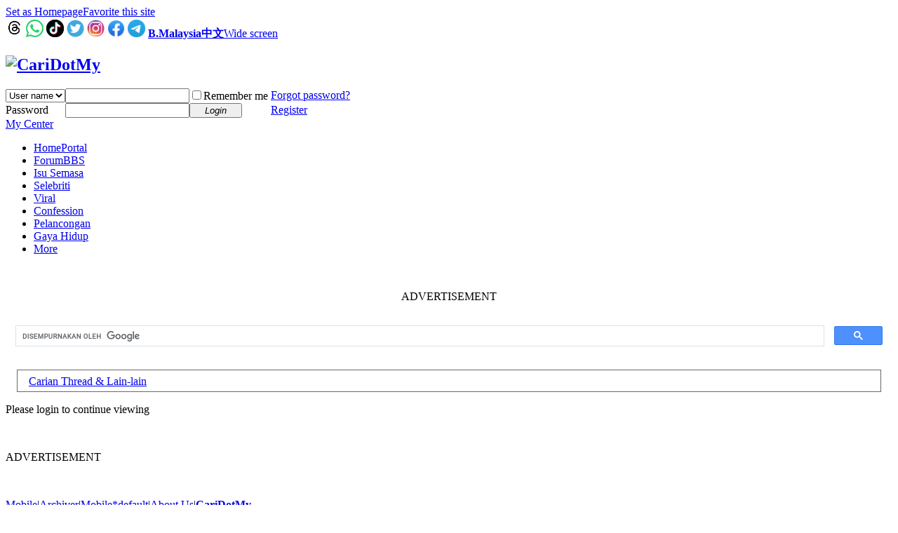

--- FILE ---
content_type: text/html; charset=utf-8
request_url: https://b.cari.com.my/home.php?mod=follow&uid=1123265&do=view
body_size: 6210
content:
<!DOCTYPE html PUBLIC "-//W3C//DTD XHTML 1.0 Transitional//EN" "http://www.w3.org/TR/xhtml1/DTD/xhtml1-transitional.dtd">
<html xmlns="http://www.w3.org/1999/xhtml">
<head>
<meta http-equiv="Content-Type" content="text/html; charset=utf-8" />
<title>Message CariDotMy  </title>

<meta name="keywords" content="" />
<meta name="description" content=",CariDotMy" />
<meta name="generator" content="Discuz! X3.4" />
<meta name="author" content="Discuz! Team and Comsenz UI Team" />
<meta name="copyright" content="2001-2021 Tencent Cloud." />
<meta name="MSSmartTagsPreventParsing" content="True" />
<meta http-equiv="MSThemeCompatible" content="Yes" />

<!-- more meta -->
<meta property="og:site_name" content="CARI Infonet"/>
<meta property="og:title" content="Message"/>
<meta property="og:description" content=",CariDotMy" />
<meta property="fb:app_id" content="210106385698126" />
<meta property="fb:pages" content="185351574808254" />
<meta property="article:author" content="https://www.facebook.com/CariDotMyOfficial/" />
<meta property="article:publisher" content="https://www.facebook.com/CariDotMyOfficial/" />
<!-- end more meta -->
<base href="https://b.cari.com.my/" /><link rel="stylesheet" type="text/css" href="data/cache/style_1_common.css?Evh" /><link rel="stylesheet" type="text/css" href="data/cache/style_1_home_follow.css?Evh" /><script type="text/javascript">var STYLEID = '1', STATICURL = 'static/', IMGDIR = 'static/image/common', VERHASH = 'Evh', charset = 'utf-8', discuz_uid = '0', cookiepre = 'm2021_cari_0af9_', cookiedomain = '.cari.com.my', cookiepath = '/', showusercard = '1', attackevasive = '0', disallowfloat = 'login|sendpm|newthread|reply|viewratings|viewwarning|viewthreadmod|viewvote|tradeorder|activity|debate|nav|usergroups|task', creditnotice = '1|Credits|,3|EXP|,4|Cpoint|,5|Warrior Level|,7|CCash|', defaultstyle = '', REPORTURL = 'aHR0cHM6Ly9iLmNhcmkuY29tLm15L2hvbWUucGhwP21vZD1mb2xsb3cmdWlkPTExMjMyNjUmZG89dmlldw==', SITEURL = 'https://b.cari.com.my/', JSPATH = 'static/js/', CSSPATH = 'data/cache/style_', DYNAMICURL = '';</script>
<script src="static/js/common.js?Evh" type="text/javascript"></script>

<!-- DNS Fast Load  -->	
	<link rel="dns-prefetch" href="//ads.pubmatic.com"/>													 
	<link rel="dns-prefetch" href="//adservice.google.com"/>
	<link rel="dns-prefetch" href="//www.google.com"/>
	<link rel="dns-prefetch" href="//www.google-analytics.com"/>
	<link rel="dns-prefetch" href="//tpc.googlesyndication.com"/>
	<link rel="dns-prefetch" href="//www.googletagservices.com"/>

<!-- Google Tag Manager -->
<script>(function(w,d,s,l,i){w[l]=w[l]||[];w[l].push({'gtm.start':
  new Date().getTime(),event:'gtm.js'});var f=d.getElementsByTagName(s)[0],
  j=d.createElement(s),dl=l!='dataLayer'?'&l='+l:'';j.async=true;j.src=
  'https://www.googletagmanager.com/gtm.js?id='+i+dl;f.parentNode.insertBefore(j,f);
  })(window,document,'script','dataLayer','GTM-NCZ4XND');</script>
  <!-- End Google Tag Manager -->
  <!-- Google Tag Manager (noscript) -->
<noscript><iframe src="https://www.googletagmanager.com/ns.html?id=GTM-NCZ4XND"
  height="0" width="0" style="display:none;visibility:hidden"></iframe></noscript>
  <!-- End Google Tag Manager (noscript) -->
	
	
<!-- Facebook Pixel Code -->
	<script>
	  !function(f,b,e,v,n,t,s)
	  {if(f.fbq)return;n=f.fbq=function(){n.callMethod?
	  n.callMethod.apply(n,arguments):n.queue.push(arguments)};
	  if(!f._fbq)f._fbq=n;n.push=n;n.loaded=!0;n.version='2.0';
	  n.queue=[];t=b.createElement(e);t.async=!0;
	  t.src=v;s=b.getElementsByTagName(e)[0];
	  s.parentNode.insertBefore(t,s)}(window, document,'script',
	  'https://connect.facebook.net/en_US/fbevents.js');
	  fbq('init', '274268806560586');
	  fbq('track', 'PageView');
	  fbq('track', 'FindLocation');
	  fbq('track', 'SubmitApplication');
	  fbq('track', 'ViewContent');
	</script>
	<noscript><img height="1" width="1" style="display:none" src="https://www.facebook.com/tr?id=274268806560586&ev=PageView&noscript=1"/></noscript>


<!-- Google Ads Tag for Forum and Portal -->
	<script data-ad-client="ca-pub-2072387815060896" async src="https://pagead2.googlesyndication.com/pagead/js/adsbygoogle.js"></script>


<!-- Select Media Header Bidding -->

<script> !(function () { window.googletag = window.googletag || {}; window.vmpbjs = window.vmpbjs || {}; window.vpb = window.vpb || {}; vpb.cmd = vpb.cmd || []; vpb.st=Date.now();  vpb.fastLoad = true; googletag.cmd = googletag.cmd || []; vmpbjs.cmd = vmpbjs.cmd || []; var cmds = []; try{ cmds = googletag.cmd.slice(0); googletag.cmd.length = 0; }catch(e){} var ready = false; function exec(cb) { return cb.call(googletag); } var overriden = false; googletag.cmd.push(function () { overriden = true; googletag.cmd.unshift = function (cb) { if (ready) { return exec(cb); } cmds.unshift(cb); if (cb._startgpt) { ready = true; for (var k = 0; k < cmds.length; k++) { exec(cmds[k]); } } }; googletag.cmd.push = function (cb) { if (ready) { return exec(cb); } cmds.push(cb); }; }); if(!overriden){ googletag.cmd.push = function (cb) { cmds.push(cb); }; googletag.cmd.unshift = function (cb) { cmds.unshift(cb); if (cb._startgpt) { ready = true; if (googletag.apiReady) { cmds.forEach(function (cb) { googletag.cmd.push(cb); }); } else { googletag.cmd = cmds; } } }; } var dayMs = 36e5, cb = parseInt(Date.now() / dayMs), vpbSrc = '//player.hb.selectmedia.asia/prebidlink/' + cb + '/wrapper_hb_441187_11178.js', pbSrc = vpbSrc.replace('wrapper_hb', 'hb'), gptSrc = '//securepubads.g.doubleclick.net/tag/js/gpt.js', c = document.head || document.body || document.documentElement; function loadScript(src, cb) { var s = document.createElement('script'); s.src = src; s.defer=false; c.appendChild(s); s.onload = cb; s.onerror = function(){ var fn = function(){}; fn._startgpt = true; googletag.cmd.unshift(fn); }; return s; } loadScript(pbSrc); loadScript(gptSrc); loadScript(vpbSrc); })() </script>

<!-- Select Media Header Bidding End -->




<!-- Google Ad Manager Forum PC -->		
	<script>
	var ad_forum_m_1, ad_forum_m_2;
	  window.googletag = window.googletag || {cmd: []};
	  googletag.cmd.push(function() {
		googletag.defineSlot('/7106219/bm_forum_LB_Top', [[970, 250], [970, 90], [900, 90], [728, 90]], 'div-gpt-ad-88331199-0').addService(googletag.pubads());
		googletag.defineSlot('/7106219/bm_forum_LB_Mid', [1, 1], 'div-gpt-ad-88331199-1').addService(googletag.pubads());
		ad_forum_m_2 = googletag.defineSlot('/7106219/bm_forum_LB_Mid2', ['fluid', [728, 90]], 'div-gpt-ad-88331199-2').addService(googletag.pubads());
		googletag.defineSlot('/7106219/bm_forum_LB_Mid3', [728, 90], 'div-gpt-ad-88331199-3').addService(googletag.pubads());
		googletag.defineSlot('/7106219/bm_forum_LB_Bot', [728, 90], 'div-gpt-ad-88331199-4').addService(googletag.pubads());
		googletag.defineSlot('/7106219/bm_forum_Rec_Top',[300, 250], 'div-gpt-ad-88331199-5').addService(googletag.pubads());
		googletag.defineSlot('/7106219/bm_forum_Rec_Mid',[300, 250], 'div-gpt-ad-88331199-6').addService(googletag.pubads());
		ad_forum_m_1 = googletag.defineSlot('/7106219/bm_forum_Rec_Bot',[[300, 600], [300, 250]], 'div-gpt-ad-88331199-7').addService(googletag.pubads());
		googletag.defineOutOfPageSlot('/7106219/bm_STO', 'div-gpt-ad-88330099-8').addService(googletag.pubads());
		googletag.pubads().enableSingleRequest();
		googletag.pubads().collapseEmptyDivs();
		googletag.enableServices();
	  });

	  var cari_refresh_ad_slots = function() {
		
		googletag.cmd.push(function() {
		  googletag.pubads().refresh([ad_forum_m_1, ad_forum_m_2]);
		});
	  };
	  /*
	  setInterval(function(){
		
		cari_refresh_ad_slots();
	  },19999);
	  */
	</script>
<meta name="application-name" content="CariDotMy" />
<meta name="msapplication-tooltip" content="CariDotMy" />
<meta name="msapplication-task" content="name=Home;action-uri=https://b.cari.com.my/portal.php;icon-uri=https://b.cari.com.my/static/image/common/portal.ico" /><meta name="msapplication-task" content="name=Forum;action-uri=https://b.cari.com.my/forum.php;icon-uri=https://b.cari.com.my/static/image/common/bbs.ico" />
<meta name="msapplication-task" content="name=Group;action-uri=https://b.cari.com.my/group.php;icon-uri=https://b.cari.com.my/static/image/common/group.ico" /><meta name="msapplication-task" content="name=MyHome;action-uri=https://b.cari.com.my/home.php;icon-uri=https://b.cari.com.my/static/image/common/home.ico" /><script src="static/js/home.js?Evh" type="text/javascript"></script>

<script type='text/javascript' src='https://platform-api.sharethis.com/js/sharethis.js#property=638d6afea0f4de0012f03db2&product=sop' async='async'></script>
</head>

<body id="nv_home" class="pg_follow" onkeydown="if(event.keyCode==27) return false;"><!-- /7106219/bm_STO -->
<div id='div-gpt-ad-88330099-8'>
  <script>
    googletag.cmd.push(function() { googletag.display('div-gpt-ad-88330099-8'); });
  </script>
</div>
<div id="append_parent"></div><div id="ajaxwaitid"></div>
<div id="toptb" class="cl">
<div class="wp">
<div class="z"><a href="javascript:;"  onclick="setHomepage('https://m2023.cari.com.my/');">Set as Homepage</a><a href="https://m2023.cari.com.my/"  onclick="addFavorite(this.href, 'CariDotMy');return false;">Favorite this site</a></div>
<div class="y">
        <a id="switchblind" href="javascript:;" onclick="toggleBlind(this)" title="Enable Auxiliary Access" class="switchblind"></a>
<a href="https://www.threads.net/@caridotmy" target="_blank"><img src=https://uf.cari.com.my/forumx/cforum/common/threads.png width=25px></a>
<a href="https://whatsapp.com/channel/0029Vacxp9d9MF91QzmmW60X" target="_blank"><img src=https://uf.cari.com.my/forumx/cforum/common/whatsapp.png width=25px></a>
<a href="https://www.tiktok.com/@caridotmy_hiburan" target="_blank"><img src=https://uf.cari.com.my/forumx/cforum/common/tiktok.png width=25px></a>
        <a href="https://twitter.com/CariDotMy/" target="_blank" style="font-weight: bold;color: blue"><img src=https://uf.cari.com.my/forumx/cforum/common/twitter.png width=25px></a>
        <a href="https://www.instagram.com/caridotmy/"   target="_blank" style="font-weight: bold;color: blue"><img src=https://uf.cari.com.my/forumx/cforum/common/insta.png width=25px></a>
        <a href="https://www.facebook.com/CariDotMyOfficial"  target="_blank" style="font-weight: bold;color: blue"><img src=https://uf.cari.com.my/forumx/cforum/common/fb.png width=25px></a>
<a href="https://t.me/+rgKlQE4mbJg2YjM1" target="_blank"><img src=https://uf.cari.com.my/forumx/cforum/common/telegram.png width=25px></a>
<a href="http://b.cari.com.my/"  style="font-weight: bold;">B.Malaysia</a><a href="http://c.cari.com.my/"  style="font-weight: bold;">中文</a><a href="javascript:;" id="switchwidth" onclick="widthauto(this)" title="Wide screen" class="switchwidth">Wide screen</a>
</div>
</div>
</div>

<div id="hd">
<div class="wp">
<div class="hdc cl"><h2><a href="./" title="CariDotMy"><img src="static/image/common/cari_logo_tag2.png" alt="CariDotMy" border="0" /></a></h2><script src="static/js/logging.js?Evh" type="text/javascript"></script>
<form method="post" autocomplete="off" id="lsform" action="member.php?mod=logging&amp;action=login&amp;loginsubmit=yes&amp;infloat=yes&amp;lssubmit=yes" onsubmit="return lsSubmit();">
<div class="fastlg cl">
<span id="return_ls" style="display:none"></span>
<div class="y pns">
<table cellspacing="0" cellpadding="0">
<tr>
<td>
<span class="ftid">
<select name="fastloginfield" id="ls_fastloginfield" width="40" tabindex="900">
<option value="username">User name</option>
<option value="uid">UID</option>
<option value="email">E-mail</option>
</select>
</span>
<script type="text/javascript">simulateSelect('ls_fastloginfield')</script>
</td>
<td><input type="text" name="username" id="ls_username" autocomplete="off" class="px vm" tabindex="901" /></td>
<td class="fastlg_l"><label for="ls_cookietime"><input type="checkbox" name="cookietime" id="ls_cookietime" class="pc" value="2592000" tabindex="903" />Remember me</label></td>
<td>&nbsp;<a href="javascript:;" onclick="showWindow('login', 'member.php?mod=logging&action=login&viewlostpw=1')">Forgot password?</a></td>
</tr>
<tr>
<td><label for="ls_password" class="z psw_w">Password</label></td>
<td><input type="password" name="password" id="ls_password" class="px vm" autocomplete="off" tabindex="902" /></td>
<td class="fastlg_l"><button type="submit" class="pn vm" tabindex="904" style="width: 75px;"><em>Login</em></button></td>
<td>&nbsp;<a href="member.php?mod=register" class="xi2 xw1">Register</a></td>
</tr>
</table>
<input type="hidden" name="quickforward" value="yes" />
<input type="hidden" name="handlekey" value="ls" />
</div>
</div>
</form>

</div>

<div id="nv">
<a href="javascript:;" id="qmenu" onmouseover="delayShow(this, function () {showMenu({'ctrlid':'qmenu','pos':'34!','ctrlclass':'a','duration':2});showForummenu(0);})">My Center</a>
<ul><li id="mn_portal" ><a href="portal.php" hidefocus="true" title="Portal"  >Home<span>Portal</span></a></li><li id="mn_forum" onmouseover="showMenu({'ctrlid':this.id,'ctrlclass':'hover','duration':2})"><a href="forum.php" hidefocus="true" title="BBS"  >Forum<span>BBS</span></a></li><li id="mn_N3e97" ><a href="portal.php?mod=list&catid=22" hidefocus="true"  >Isu Semasa</a></li><li id="mn_P26" onmouseover="showMenu({'ctrlid':this.id,'ctrlclass':'hover','duration':2})"><a href="https://b.cari.com.my/portal.php?mod=list&catid=26" hidefocus="true"  >Selebriti</a></li><li id="mn_N18de" ><a href="https://b.cari.com.my/portal.php?mod=list&catid=153" hidefocus="true"  >Viral</a></li><li id="mn_N517e" ><a href="https://b.cari.com.my/portal.php?mod=list&catid=154" hidefocus="true"  >Confession</a></li><li id="mn_Ne24d" ><a href="portal.php?mod=list&catid=155" hidefocus="true"  >Pelancongan</a></li><li id="mn_N15da" ><a href="portal.php?mod=list&catid=76" hidefocus="true"  >Gaya Hidup</a></li><li id="mn_Nd3da" onmouseover="showMenu({'ctrlid':this.id,'ctrlclass':'hover','duration':2})"><a href="#" hidefocus="true"  >More</a></li></ul>
</div>
<ul class="p_pop h_pop" id="mn_forum_menu" style="display: none"><li><a href="forum.php?mod=guide&view=hot" hidefocus="true"  style="font-weight: bold;">Latest Hot</a></li><li><a href="forum.php?mod=guide&view=newthread" hidefocus="true"  style="font-weight: bold;">New Threads</a></li><li><a href="forum.php?mod=guide&view=digest" hidefocus="true"  style="font-weight: bold;">Latest Digests</a></li><li><a href="forum.php?mod=guide&view=new" hidefocus="true"  style="font-weight: bold;">Last Replied</a></li><li><a href="forum.php?mod=guide&view=my" hidefocus="true"  style="font-weight: bold;">My Threads</a></li><li><a href="forum.php?mod=collection" hidefocus="true"  style="font-weight: bold;">Collection</a></li><li><a href="/forum.php?gid=784" hidefocus="true" >Semasa</a></li><li><a href="/forum.php?gid=782" hidefocus="true" >Gosip</a></li><li><a href="/forum.php?gid=64" hidefocus="true" >Hiburan</a></li><li><a href="/forum.php?gid=783" hidefocus="true" >Lawak Santai</a></li><li><a href="/forum.php?gid=63" hidefocus="true" >Peristiwa</a></li><li><a href="/forum.php?gid=797" hidefocus="true" >ExploRasa</a></li><li><a href="/forum.php?gid=785" hidefocus="true" >Wanita Lelaki</a></li><li><a href="/forum.php?gid=67" hidefocus="true" >Cinta Perhubungan</a></li><li><a href="/forum.php?gid=799" hidefocus="true" >Famili</a></li><li><a href="/forum.php?gid=72" hidefocus="true" >Kesihatan</a></li><li><a href="/forum.php?gid=83" hidefocus="true" >Hobi Koleksi</a></li><li><a href="/forum.php?gid=65" hidefocus="true" >IT Gajet</a></li><li><a href="/forum.php?gid=209" hidefocus="true" >Belia Informasi</a></li><li><a href="/forum.php?gid=73" hidefocus="true" >Agama</a></li><li><a href="/forum.php?gid=257" hidefocus="true" >Negeri Negara</a></li><li><a href="/forum.php?gid=311" hidefocus="true" >Sukan</a></li><li><a href="/forum.php?gid=333" hidefocus="true" >Gambar Video</a></li><li><a href="/forum.php?gid=273" hidefocus="true" >Shop Online/Classifieds</a></li><li><a href="/forum.php?gid=71" hidefocus="true" >Maklum Balas</a></li><li><a href="/forum.php?gid=239" hidefocus="true" >CARI - Rasmi</a></li></ul><ul class="p_pop h_pop" id="mn_P26_menu" style="display: none"><li><a href="https://b.cari.com.my/portal.php?mod=list&catid=78" hidefocus="true" >Tempatan</a></li><li><a href="https://b.cari.com.my/portal.php?mod=list&catid=79" hidefocus="true" >Antarabangsa</a></li><li><a href="https://b.cari.com.my/portal.php?mod=list&catid=80" hidefocus="true" >Filem &amp; Drama</a></li><li><a href="https://b.cari.com.my/portal.php?mod=list&catid=138" hidefocus="true" >Gosip Socmed</a></li></ul><ul class="p_pop h_pop" id="mn_Nd3da_menu" style="display: none"><li><a href="portal.php?mod=list&catid=159" hidefocus="true" >Pelik &amp; Misteri</a></li><li><a href="portal.php?mod=list&catid=160" hidefocus="true" >Sejarah</a></li><li><a href="portal.php?mod=list&catid=161" hidefocus="true" >Jom Memasak</a></li><li><a href="portal.php?mod=list&catid=162" hidefocus="true" >Sukan</a></li></ul><div id="mu" class="cl">
</div><div class="a_mu"><BR><P><center> ADVERTISEMENT <!-- /7106219/bm_forum_LB_Top-2 -->
<div id='div-gpt-ad-88331199-0' style='min-width: 728px; min-height: 90px;'>
  <script>
    googletag.cmd.push(function() { googletag.display('div-gpt-ad-88331199-0'); });
  </script>
</div></center><BR></div><div class="search_section">
<div class="search_section_child" style="display:inline-block; flex:1;"><script src="https://cse.google.com/cse.js?cx=b020bafbaf8b94caf" type="text/javascript"></script>
<div class="gcse-search"></div></div>
<div class="search_section_child" style="margin: 0 1em;
padding: 0 1em;
border: 1px solid #666;
line-height: 31px;
height: 30px;
margin-top: 15px;"><a href="/search.php?mod=forum">Carian Thread & Lain-lain</a></div>
</div>
</div>
</div>


<div id="wp" class="wp">
<div id="ct" class="wp cl w">
<div class="nfl" id="main_succeed" style="display: none">
<div class="f_c altw">
<div class="alert_right">
<p id="succeedmessage"></p>
<p id="succeedlocation" class="alert_btnleft"></p>
<p class="alert_btnleft"><a id="succeedmessage_href">Click here if you browser does not redirect you automatically</a></p>
</div>
</div>
</div>
<div class="nfl" id="main_message">
<div class="f_c altw">
<div id="messagetext" class="alert_info">
<p>Please login to continue viewing</p>
</div>
<div id="messagelogin"></div>
<script type="text/javascript">ajaxget('member.php?mod=logging&action=login&infloat=yes&frommessage', 'messagelogin');</script>
</div>
</div>
</div>	</div>
<div class="wp a_f"><BR><P> ADVERTISEMENT <!-- /7106219/bm_forum_LB_Bot-6 -->
<div align="left" id='div-gpt-ad-88331199-4' style='min-width: 970px; min-height: 90px;'>
  <script>
    googletag.cmd.push(function() { googletag.display('div-gpt-ad-88331199-4'); });
  </script>
</div><P><BR></div><div id="ft" class="wp cl">
<div id="flk" class="y">
<p>
<a href="http://m.cari.com.my/" >Mobile</a><span class="pipe">|</span><a href="archiver/" >Archiver</a><span class="pipe">|</span><a href="forum.php?mobile=yes" >Mobile*default</a><span class="pipe">|</span><a href="https://www.cari.com.my/cooperate/index.php" >About Us</a><span class="pipe">|</span><strong><a href="https://b.cari.com.my/" target="_blank">CariDotMy</a></strong>
</p>
<p class="xs0">
25-1-2026 08:29 PM GMT+8<span id="debuginfo">
, Processed in 0.017950 second(s), 2 queries
, Gzip On, Redis On.
</span>
</p>
</div>
<div id="frt">
<p>Powered by <strong><a href="http://www.discuz.net" target="_blank">Discuz!</a></strong> <em>X3.4</em></p>
<p class="xs0">Copyright &copy; 2001-2021, Tencent Cloud.</p>
</div></div>
<script src="home.php?mod=misc&ac=sendmail&rand=1769344178" type="text/javascript"></script>

<div id="scrolltop">
<span hidefocus="true"><a title="To Top" onclick="window.scrollTo('0','0')" class="scrolltopa" ><b>To Top</b></a></span>
</div>
<script type="text/javascript">_attachEvent(window, 'scroll', function () { showTopLink(); });checkBlind();</script>
<script defer src="https://static.cloudflareinsights.com/beacon.min.js/vcd15cbe7772f49c399c6a5babf22c1241717689176015" integrity="sha512-ZpsOmlRQV6y907TI0dKBHq9Md29nnaEIPlkf84rnaERnq6zvWvPUqr2ft8M1aS28oN72PdrCzSjY4U6VaAw1EQ==" data-cf-beacon='{"version":"2024.11.0","token":"3bd1c5862bbb4c5b8a4f22e7364b82da","server_timing":{"name":{"cfCacheStatus":true,"cfEdge":true,"cfExtPri":true,"cfL4":true,"cfOrigin":true,"cfSpeedBrain":true},"location_startswith":null}}' crossorigin="anonymous"></script>
<script>(function(){function c(){var b=a.contentDocument||a.contentWindow.document;if(b){var d=b.createElement('script');d.innerHTML="window.__CF$cv$params={r:'9c37c6f97d0e725b',t:'MTc2OTM0NDE3OA=='};var a=document.createElement('script');a.src='/cdn-cgi/challenge-platform/scripts/jsd/main.js';document.getElementsByTagName('head')[0].appendChild(a);";b.getElementsByTagName('head')[0].appendChild(d)}}if(document.body){var a=document.createElement('iframe');a.height=1;a.width=1;a.style.position='absolute';a.style.top=0;a.style.left=0;a.style.border='none';a.style.visibility='hidden';document.body.appendChild(a);if('loading'!==document.readyState)c();else if(window.addEventListener)document.addEventListener('DOMContentLoaded',c);else{var e=document.onreadystatechange||function(){};document.onreadystatechange=function(b){e(b);'loading'!==document.readyState&&(document.onreadystatechange=e,c())}}}})();</script></body>
</html>


--- FILE ---
content_type: text/html; charset=utf-8
request_url: https://www.google.com/recaptcha/api2/aframe
body_size: 113
content:
<!DOCTYPE HTML><html><head><meta http-equiv="content-type" content="text/html; charset=UTF-8"></head><body><script nonce="JJTfehnybC4_Qb7oxdbhxw">/** Anti-fraud and anti-abuse applications only. See google.com/recaptcha */ try{var clients={'sodar':'https://pagead2.googlesyndication.com/pagead/sodar?'};window.addEventListener("message",function(a){try{if(a.source===window.parent){var b=JSON.parse(a.data);var c=clients[b['id']];if(c){var d=document.createElement('img');d.src=c+b['params']+'&rc='+(localStorage.getItem("rc::a")?sessionStorage.getItem("rc::b"):"");window.document.body.appendChild(d);sessionStorage.setItem("rc::e",parseInt(sessionStorage.getItem("rc::e")||0)+1);localStorage.setItem("rc::h",'1769344182970');}}}catch(b){}});window.parent.postMessage("_grecaptcha_ready", "*");}catch(b){}</script></body></html>

--- FILE ---
content_type: application/javascript; charset=utf-8
request_url: https://fundingchoicesmessages.google.com/f/AGSKWxWrSDi-cyw8y5Az5BWD5FZKKXb0HR0kHdsm8JnDIxeIEDv5X1crGfgRw0nFGo4aK2zjSDnOCNnuk1wSbjPiKxisjCAHvB6xEmycNcEK8NkAUj8LPy2RcsvkOeiXQJZ9nth2yYZv3kE7x8pRf8AdU2wzqxkgOLh3svTUpLi5o-tisoCYKCzMA_gsZzf_/_/ad_pos=/adv.asp_advert//160_600_/ads_9_
body_size: -1288
content:
window['697af338-7f29-4f5b-981f-223a39f23dd5'] = true;